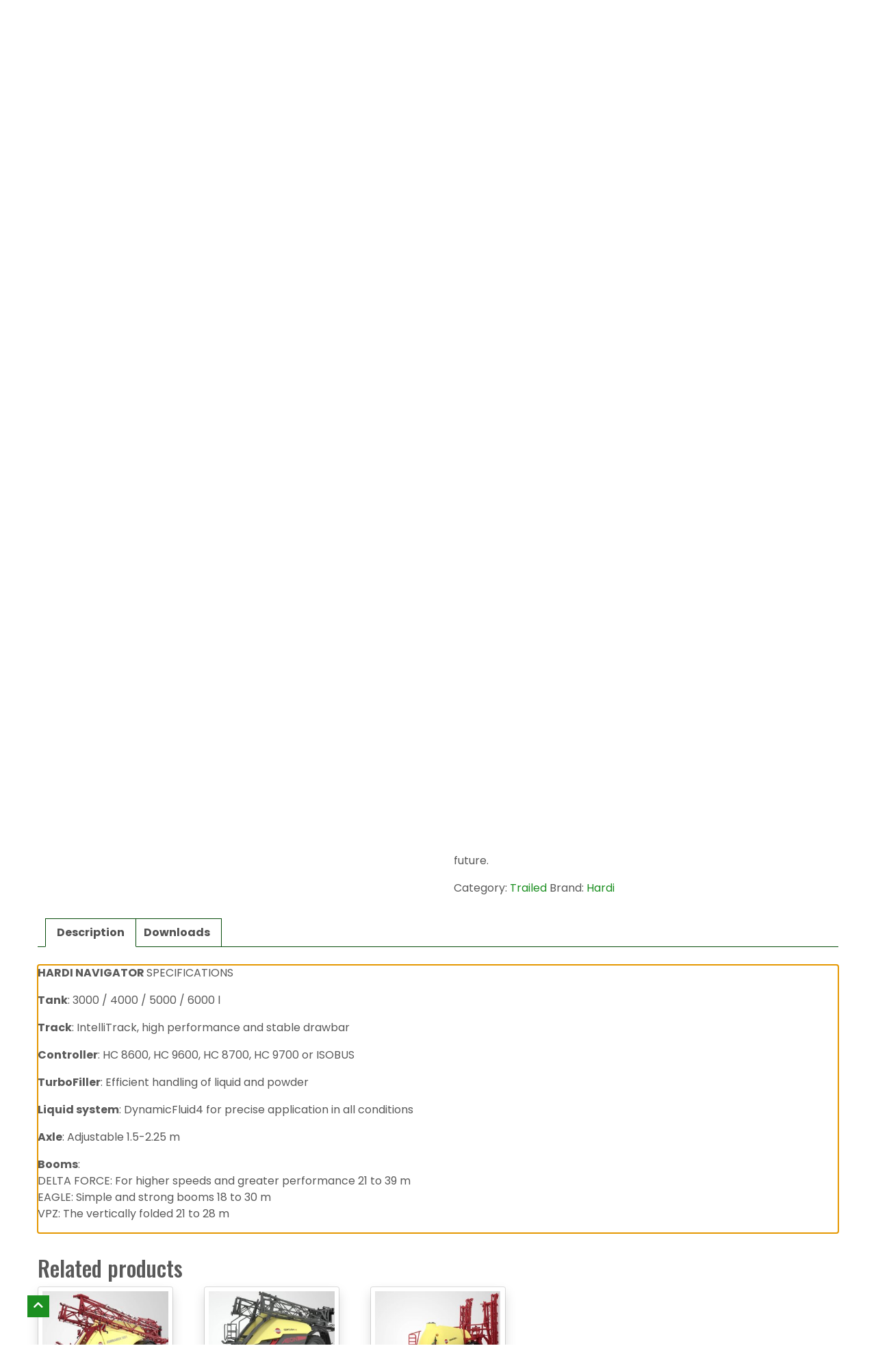

--- FILE ---
content_type: text/css
request_url: https://naasfarmmachinery.com/wp-content/themes/graphedia-base-theme/assets/css/graphedia.css?ver=6.9
body_size: 6176
content:
@font-face {
  font-family: 'FontAwesome';
  src: url('../fonts/fontawesome-webfont.woff2') format('woff2'),
    url('../fonts/fontawesome-webfont.woff') format('woff'), url('../fonts/fontawesome-webfont.otf') format('opentype');
  font-weight: normal;
  font-style: normal;
  font-display: swap;
}

/**********
BootStrap Overrides
**********/
@media (min-width: 1200px) {
  .container {
    max-width: 1200px;
  }
}
.btn-primary,
a.btn-primary {
  background-color: #1b8f20;
  border-color: #1b8f20;
  color: #000 !important;
}
.btn-primary:hover,
.btn-primary:focus,
.btn-primary:active,
a.btn-primary:hover,
a.btn-primary:focus,
a.btn-primary:active {
  background-color: #054a08;
  border-color: #054a08;
  color: white;
}

img {
  max-width: 100%;
}

/**********
Header
**********/
.mega_main_menu.primary-menu {
    padding-top: 75px;
}
.header-wrapper .top-bar .col-header {
  display: inline-block;
}
.header-wrapper .top-bar P,
.header-wrapper .top-bar li,
.header-wrapper .top-bar a {
  font-size: 15px;
  line-height: 34px;
  color: #ffffff;
}
.header-wrapper .top-bar .header-contact {
  text-align: left;
}
.header-wrapper .top-bar .header-contact .fa {
  text-align: left;
  font-size: 17px;
  line-height: 34px;
  color: #ffffff;
  margin-right: 3px;
  margin-left: 8px;
}
.header-wrapper .top-bar .header-menu {
  text-align: right;
}
.header-wrapper .top-bar .header-menu #top-bar-menu {
  margin: 0;
  padding: 0;
  width: 100%;
  text-align: center;
  display: inline-block;
}
.header-wrapper .top-bar .header-menu #top-bar-menu > li {
  margin: 0;
  padding: 0;
  list-style: none;
  list-style-image: none;
  display: inline-block;
  position: relative;
}
.header-wrapper .top-bar .header-menu #top-bar-menu > li a {
  background: none;
  color: #ffffff;
  display: block;
  font-size: 14px;
  line-height: 35px;
  padding-left: 16px;
  padding-right: 16px;
  text-align: center;
  text-decoration: none;
  font-weight: 600;
  letter-spacing: 1px;
}
.header-wrapper .top-bar .header-menu #top-bar-menu > li .fa {
  background: none;
  color: #ffffff;
  display: inline-block;
  font-size: 17px;
  line-height: 34px;
  text-align: center;
  text-decoration: none;
  text-transform: uppercase;
}
.header-wrapper .search-wrapper,
.header-wrapper .cart-wrapper {
  margin-bottom: 10px;
}
@media (min-width: 798px) {
  .header-wrapper .search-wrapper,
  .header-wrapper .cart-wrapper {
    margin-top: 40px;
    margin-bottom: 0;
  }
}
.header-wrapper .search-wrapper .form-control,
.header-wrapper .cart-wrapper .form-control {
  border-radius: 25px;
}
.header-wrapper .search-wrapper form,
.header-wrapper .cart-wrapper form {
  display: flex;
}
.header-wrapper .search-wrapper form .btn,
.header-wrapper .cart-wrapper form .btn {
  border-radius: 50%;
  margin-left: -35px;
}
.header-wrapper .site-branding {
  position: relative;
  min-height: 180px;
}
.header-wrapper .site-branding .site-logo {
  position: absolute;
  width: 250px;
  height: auto;
  z-index: 99;
  left: 0;
  top: 0;
}
@media (max-width: 798px) {
  .header-wrapper .site-branding .site-logo {
    position: relative;
    width: 250px;
  }
}
.header-wrapper .main-navigation ul#primary-menu {
  margin: 0;
  padding: 0;
  width: 100%;
  display: inline-block;
  text-align: right;
}
.header-wrapper .main-navigation ul#primary-menu > li {
  margin: 0;
  padding: 0;
  list-style: none;
  list-style-image: none;
  display: inline-block;
  position: relative;
}
.header-wrapper .main-navigation ul#primary-menu li a {
  background: #ffffff;
  color: #054a08;
  display: block;
  font-size: 14px;
  line-height: 85px;
  padding: 4px 18px;
  text-align: center;
  text-decoration: none;
  font-weight: 600;
}
.header-wrapper .main-navigation ul#primary-menu li.gr-request-quote a {
  background: none;
  color: #333333;
  display: block;
  font-size: 14px;
  line-height: 30px;
  padding: 4px 18px;
  text-align: center;
  text-decoration: none;
  font-weight: 600;
  border: 1px solid #070b13;
}
.header-wrapper .main-navigation ul#primary-menu li a:hover {
  background-color: #1b8f20;
  color: #ffffff;
  transition: all 0.3s;
}
.header-wrapper .main-navigation ul#primary-menu li.current-menu-item a {
  background-color: #f2f7fc;
  border: 1px solid #f2f7fc;
  color: #333333;
  transition: all 0.3s;
}

/**********
Footer
**********/
.footer-cta {
  width: 100%;
  background-color: #b7ddb0;
  text-align: center;
}
.footer-cta .contact-footer {
  border-right: 1px solid #000;
  padding: 1em;
}
.footer-cta .contact-footer p {
  color: #000;
  font-size: 18px;
}
.footer-cta .contact-footer p a {
  color: #000;
}
.footer-cta .contact-footer p .fas {
  font-size: 26px;
  margin-right: 15px;
}

.footer-icons {
  background-color: #1b8f20;
  padding-bottom: 10em;
}

.footer-newsletter {
  margin-top: -8em;
}
.footer-newsletter .footer-form {
  padding: 3em;
  background: white;
  text-align: center;
  box-shadow: 10px 10px 5px -4px rgba(145, 145, 145, 0.71);
  -webkit-box-shadow: 10px 10px 5px -4px rgba(145, 145, 145, 0.71);
  -moz-box-shadow: 10px 10px 5px -4px rgba(145, 145, 145, 0.71);
  border-radius: 10px;
}
.footer-newsletter .footer-form .input-group {
  border: 1px solid #cccc;
  border-radius: 30px;
  padding: 0.5em;
}
.footer-newsletter .footer-form .input-group .form-control {
  border: 0;
  margin-left: 20px;
  margin-right: 20px;
}
.footer-newsletter .footer-form .input-group .btn {
  border-radius: 30px;
  margin-left: -95px;
  z-index: 9999;
  position: relative;
  color: white !important;
}
.footer-newsletter .footer-form h2 {
  color: #1b8f20;
  font-size: 2em;
  margin-bottom: 15px;
}

footer.site-footer {
  padding: 0px;
  background-color: #fff;
  position: relative;
  color: #000;
  background-image: url('../images/footer-grass.png');
  background-position: left bottom;
  background-repeat: repeat-x;
	border-top: 1px solid #1B8F20;
	
}
footer.site-footer p,
footer.site-footer li,
footer.site-footer a {
  text-decoration: none;
  font-weight: 400;
  font-size: 16px;
  color: #000;
}
footer.site-footer a:hover {
  text-decoration: none;
  color: #000;
}
footer.site-footer .footer-widgets {
  text-decoration: none;
  font-weight: 400;
  font-size: 15px;
  line-height: 20px;
  color: #ffffff;
  padding-top: 6em;
  padding-bottom: 6em;
}
footer.site-footer .footer-widgets .fa {
  text-decoration: none;
  font-weight: 400;
  font-size: 17px;
  line-height: 22px;
  color: #054a08;
  margin-right: 3px;
}
footer.site-footer .footer-widgets a:hover {
  text-decoration: none;
  color: #1b8f20;
}
footer.site-footer .footer-widgets ul {
  padding-top: 0;
  padding-bottom: 0;
  padding-left: 0;
  list-style: none;
}
footer.site-footer .footer-widgets li {
  text-decoration: none;
  font-weight: 400;
  font-size: 15px;
  line-height: 16px;
  padding: 8px 0px;
  color: #000;
}
footer.site-footer .footer-widgets h2.widget-title {
  color: #000;
  font-size: 20px;
  font-weight: 500;
  line-height: 18px;
  letter-spacing: 1px;
  margin-bottom: 1.2em;
  text-transform: uppercase;
}
footer.site-footer .footer-widgets ul.menu li {
  font-size: 14px;
  line-height: 16px;
  margin: 8px 0px;
}
footer.site-footer .copyright-wrapper {
  text-decoration: none;
  padding: 10px 0px;
  position: relative;
}
@media (max-width: 798px) {
  footer.site-footer .copyright-wrapper .gr-strap-line {
    display: none;
  }
}
footer.site-footer .copyright-wrapper .footer-copyright {
  text-align: left;
}
@media (max-width: 798px) {
  footer.site-footer .copyright-wrapper .footer-copyright {
    text-align: center;
  }
}
footer.site-footer .copyright-wrapper p {
  font-weight: 400;
  font-size: 15px;
  line-height: 28px;
  color: #000;
}
footer.site-footer #gr-branding a {
  font-weight: 400;
  font-size: 15px;
  line-height: 28px;
  color: #fff;
}
footer.site-footer .footer-copyright {
  margin: 0px;
}

/**********
Page Title
**********/
.main-image-wrapper {
  background-color: #1b8f20;
  color: #333333;
  text-align: left;
  background-size: cover;
  background-position: center;
  background-repeat: no-repeat;
  position: relative;
  height: 150px;
  margin-bottom: 20px;
  margin-top: -50px;
}
.main-image-wrapper .page-heading {
  position: absolute;
  background-color: #1b8f20;
  display: block;
  bottom: -15px;
  margin-left: 15px;
  overflow-x: visible;
}
.main-image-wrapper .main-image__title {
  position: relative;
  color: #ffffff;
  font-weight: 600;
  font-size: 30px;
  text-transform: uppercase;
  margin: 0px 20px;
}

/**********
Blog
**********/
.blog .news-block__content {
  overflow: hidden;
  border: 1px solid #f1f2f3;
}
.blog h1.entry-title a {
  color: #222222 !important;
  font-size: 16px;
  font-weight: 400;
}
.blog .entry-text .date.blog-single-date {
  font-weight: 400;
  color: #054a08;
  text-transform: uppercase;
}
.blog .bricks-wrapper .entry-text {
  padding: 1.8rem 2.8rem 2.7rem;
}
.blog .entry-text .entry-more a {
  color: #1b8f20;
  text-transform: uppercase;
  font-weight: 500;
  text-decoration: none;
}
.blog .entry-text .entry-more a:hover {
  color: #054a08;
}

/**********
Card Defaults
 **********/
.blog .card .entry-thumb {
  position: relative;
  overflow: hidden;
}
.blog .card .entry-thumb .thumb-link img {
  vertical-align: bottom;
  -moz-transition: all 0.3s ease-in-out;
  -o-transition: all 0.3s ease-in-out;
  -webkit-transition: all 0.3s ease-in-out;
  -ms-transition: all 0.3s ease-in-out;
  transition: all 0.3s ease-in-out;
  width: 100%;
  object-fit: cover;
}
.blog .card .entry-thumb .thumb-link::before {
  content: '';
  display: block;
  background: #1b8f20;
  /* The Fallback */
  background: rgba(27, 143, 32, 0.5);
  opacity: 0;
  visibility: hidden;
  position: absolute;
  top: 0;
  left: 0;
  width: 100%;
  height: 100%;
  -moz-transition: all 0.3s ease-in-out;
  -o-transition: all 0.3s ease-in-out;
  -webkit-transition: all 0.3s ease-in-out;
  -ms-transition: all 0.3s ease-in-out;
  transition: all 0.3s ease-in-out;
  z-index: 1;
}
.blog .card .entry-thumb .thumb-link::after {
  content: '...';
  font-size: 4.5rem;
  z-index: 1;
  display: block;
  height: 90px;
  width: 90px;
  letter-spacing: -2.6px;
  line-height: 90px;
  margin-left: -45px;
  margin-top: -45px;
  position: absolute;
  left: 50%;
  top: 50%;
  text-align: center;
  color: #ffffff;
  opacity: 0;
  visibility: hidden;
  -moz-transition: all 0.3s ease-in-out;
  -o-transition: all 0.3s ease-in-out;
  -webkit-transition: all 0.3s ease-in-out;
  -ms-transition: all 0.3s ease-in-out;
  transition: all 0.3s ease-in-out;
  -webkit-transform: scale(0.5);
  -ms-transform: scale(0.5);
  transform: scale(0.5);
}
.blog .card .entry-thumb:hover .thumb-link::before {
  opacity: 1;
  visibility: visible;
}
.blog .card .entry-thumb:hover .thumb-link::after {
  opacity: 1;
  visibility: visible;
  -webkit-transform: scale(1);
  -ms-transform: scale(1);
  transform: scale(1);
}
.blog .card .entry-thumb:hover .thumb-link img {
  -webkit-transform: scale(1.05);
  -ms-transform: scale(1.05);
  transform: scale(1.05);
}

.top-notice {
  background: #054a08;
  padding: 5px;
}
.top-notice .inner {
  text-align: center;
  color: white;
}
.top-notice .inner a {
  color: white;
}

/**********
Social
**********/
#searchModal button.close,
#cartModal button.close {
  padding: 0;
  background-color: transparent;
  border: 0;
  position: absolute;
  right: 0;
  top: -25px;
  color: white;
  opacity: 1;
}

.global-social a,
.global-nav a {
  text-decoration: none;
}
.global-social ul,
.global-nav ul {
  margin: 0px;
  padding: 0px;
  list-style: none;
}
.global-social ul li,
.global-nav ul li {
  background-image: none;
  padding: 0;
  margin: 0;
  float: none;
  display: inline-block;
  vertical-align: middle;
  font-weight: 300;
  font-size: 20px;
  text-transform: uppercase;
  margin-right: 3px;
}
.global-social ul li a,
.global-nav ul li a {
  line-height: 30px;
  color: #1b8f20;
  font-size: 17px;
  transition: all 0.3s;
  margin-right: 10px;
}
.global-social ul li a:hover .fas,
.global-social ul li a:hover .fab,
.global-nav ul li a:hover .fas,
.global-nav ul li a:hover .fab {
  background: #054a08;
  color: #ffffff;
  transition: all 0.3s;
}

.float-call {
  width: 100%;
  height: 50px;
  background: #2b3191;
  position: fixed;
  left: 0;
  bottom: 0;
  text-align: center;
}
.float-call a {
  color: white;
  text-align: center;
  font-size: 1.2em;
  line-height: 50px;
  width: 50%;
}
/**********
   Back To Top
   **********/
#back-to-top {
  position: fixed;
  bottom: 40px;
  left: 40px;
  z-index: 9999;
  width: 32px;
  height: 32px;
  text-align: center;
  line-height: 30px;
  background: #1b8f20;
  color: #fff;
  cursor: pointer;
  border: 0;
  text-decoration: none;
  transition: opacity 0.2s ease-out;
  opacity: 0;
}
#back-to-top:hover {
  background: #054a08;
}
#back-to-top.show {
  opacity: 1;
}

/**********
This Theme Customer Parts
**********/
body.home .home-slider {
  margin-top: -3em;
}
body.home .home-content {
  background-image: url('/wp-content/uploads/2022/12/home-field-bg.png');
  background-size: cover;
  background-repeat: no-repeat;
}
body.home .home-content .home-img {
  padding: 2em;
  margin-left: 10%;
  position: relative;
  z-index: 9;
}
@media (max-width: 798px) {
  body.home .home-content .home-img {
    margin-left: 0;
  }
}
body.home .home-content .home-content-inner {
  background: #1b8f20;
  padding: 3em;
  color: white;
  margin-left: -35px;
  padding-bottom: 7em;
}
body.home .home-content .grass {
  background-image: url('/wp-content/uploads/2022/12/mid-grass.png');
  height: 205px;
  background-size: contain;
  background-repeat: repeat-x;
  background-position: bottom;
}
body.home .cta-section {
  background-color: #b7ddb0;
  text-align: center;
  padding-top: 2em;
  padding-bottom: 2em;
}
body.home .cta-section h2 {
  color: #1b8f20;
  font-size: 2.5em;
  text-transform: uppercase;
  margin-bottom: 30px;
}
body.home .cta-section a.btn {
  background-color: #054a08;
  border-color: #054a08;
  border-radius: 15px;
  color: white;
}
body.home .testimonial-section {
  background-image: url('/wp-content/uploads/2022/12/home-field-bg.png');
  background-size: cover;
  background-repeat: no-repeat;
}
body.home .testimonial-section .testimonial-wrapper {
  background: #1b8f20;
  text-align: center;
}
body.home .testimonial-section .testimonial-wrapper h2 {
  color: white;
}
body.home .testimonial-section .testimonial-wrapper .testimonial-slider {
  color: white;
  padding-left: 2em;
  padding-right: 2em;
}
body.home .testimonial-section .testimonial-wrapper .testimonial-slider .slick-dots {
  position: relative;
  bottom: 0;
}
body.home .contact-header {
  background-image: url('../images/contact.png');
  background-repeat: no-repeat;
  width: 270px;
  height: 35px;
  background-size: contain;
  padding-left: 25px;
  color: black;
  margin-top: 3px;
  margin-bottom: 3px;
  margin-left: 45px;
}
body.home .contact-header a {
  color: black;
  text-decoration: none;
}
body.home .brands-section {
  padding-top: 1.5em;
  padding-bottom: 1.5em;
}
body.home .brands-section .slick-slide {
  margin: 0 20px;
  border: 1px solid #ccc;
}
body.home .brands-section .slick-slide img {
  display: inline-block;
  width: 100%;
}
body.home .category-section {
  padding-top: 1.5em;
  padding-bottom: 1.5em;
  position: relative;
}
body.home .category-section .category-card .inner {
  height: 300px;
  background-size: cover;
  background-repeat: no-repeat;
  padding: 2.5em;
}
@media (max-width: 798px) {
  body.home .category-section .category-card .inner {
    height: 180px;
    padding: 1em;
    margin-bottom: 10px;
  }
}
body.home .category-section .category-card .inner:hover {
  opacity: 0.7;
}
body.home .category-section .category-card .inner h3 {
  text-transform: uppercase;
  color: white;
  font-weight: 300;
  font-size: 1.1em;
}
@media (max-width: 798px) {
  body.home .category-section .category-card .inner h3 {
    font-size: 1em;
  }
}
body.home .category-section .category-card .inner h2 {
  font-size: 2rem;
  color: white;
  text-transform: uppercase;
}
@media (max-width: 798px) {
  body.home .category-section .category-card .inner h2 {
    font-size: 1.3em;
  }
}
body.home .category-section .category-card .inner a:link,
body.home .category-section .category-card .inner a:visited,
body.home .category-section .category-card .inner a:hover,
body.home .category-section .category-card .inner .link {
  color: white;
  text-decoration: none;
}
body.home .newsletter-section {
  padding-top: 3em;
  padding-bottom: 3em;
  position: relative;
}
body.home .newsletter-section .newsletter-bg {
  background-image: url('../images/newsletter-bg.png');
  background-position: center;
  background-size: cover;
  background-repeat: no-repeat;
  height: 400px;
  display: table;
  width: 100%;
}
body.home .newsletter-section .newsletter-bg .newsletter-inner {
  display: table-cell;
  height: 100%;
  width: 50%;
  vertical-align: middle;
  padding: 4em;
}
body.home .newsletter-section .newsletter-bg .newsletter-inner h3 {
  color: #054a08;
}

.mega_main_menu.primary .nav_logo {
  background: #fcf109;
  border-radius: 3px;
  color: black;
  margin-top: 2px;
  margin-bottom: 2px;
}
.mega_main_menu.primary .nav_logo .mobile_toggle {
  float: left !important;
}
.mega_main_menu.primary .nav_logo .mobile_toggle .mobile_button {
  color: black !important;
}
.mega_main_menu.primary .nav_logo .mobile_toggle .mobile_button .symbol_menu,
.mega_main_menu.primary .nav_logo .mobile_toggle .mobile_button .symbol_cross {
  color: black;
  position: absolute;
  font-size: 39px;
  right: 10px;
}
.mega_main_menu.primary .nav_logo .mobile_toggle .mobile_button .symbol_cross {
  top: -5px;
}
.mega_main_menu.primary .mmm_fullwidth_container {
  background-color: transparent !important;
}
@media (max-width: 810px) {
  .mega_main_menu.primary li.nav-icon {
    display: none !important;
  }
}
.mega_main_menu.primary li.nav-icon a {
  border-left: 1px solid #ccc;
  font-size: 30px !important;
}
@media (max-width: 810px) {
  .mega_main_menu.primary li.nav-icon-right {
    display: none !important;
  }
}
.mega_main_menu.primary li.nav-icon-right a {
  border-left: 1px solid #ccc;
  border-right: 1px solid #ccc;
  font-size: 30px !important;
}

.page-template-page-contact .contact-form {
  border-right: 1px solid #ccc;
}
.page-template-page-contact .contact-form input {
  height: 3rem;
  border-color: #e2e2e2;
  border: 1px solid;
}
.page-template-page-contact .contact-form textarea {
  border-color: #e2e2e2;
  height: 5em;
  border: 1px solid;
}
.page-template-page-contact .contact-form input[type='submit'] {
  background-color: #1b8f20;
  color: #fff !important;
  width: 150px;
}
.page-template-page-contact .contact-form label {
  display: block;
  font-weight: 900;
  line-height: 1.5;
  letter-spacing: 0.075em;
  font-size: 0.8rem;
  text-transform: uppercase;
  margin: 0 0 0.75rem 0;
}
.page-template-page-contact ul.contacts {
  padding: 0;
  list-style: none;
  margin-top: 4em;
  margin-left: 2em;
}
.page-template-page-contact ul.contacts li {
  font-size: 18px;
  line-height: 40px;
  margin-bottom: 10px;
}
.page-template-page-contact ul.contacts li a {
  color: #1b8f20;
}
.page-template-page-contact ul.contacts li .contact-text {
  margin-left: 10px;
}
.page-template-page-contact ul.contacts li .contact-icon {
  background: #1b8f20;
  width: 40px;
  height: 40px;
  display: inline-block;
  text-align: center;
  border-radius: 3px;
}
.page-template-page-contact ul.contacts li .contact-icon i {
  color: white;
}
.page-template-page-contact .contact-title {
  text-align: center;
  margin-bottom: 3em;
}
.page-template-page-contact .contact-title h4 {
  text-transform: uppercase;
  font-weight: 200;
  color: #e04662;
  letter-spacing: 7px;
}
.page-template-page-contact .contact-title h1 {
  font-size: 3em;
  color: #054a08;
  font-weight: 700;
}
.page-template-page-contact .contact-title h1 span {
  font-weight: 400;
}
.page-template-page-contact .contact-title .line {
  width: 80px;
  height: 3px;
  background-color: #1b8f20;
  margin-top: 2em;
  margin-bottom: 2em;
  margin-left: auto;
  margin-right: auto;
}

.page-template-page-services .content-area {
  padding-top: 5em;
}
.page-template-page-services .main-image-wrapper-service {
  background-color: #1b8f20;
  color: #333333;
  text-align: left;
  background-size: cover;
  background-position: center;
  background-repeat: no-repeat;
  position: relative;
  height: 590px;
  margin-bottom: 20px;
}
.page-template-page-services .main-image-wrapper-service .page-heading {
  background-color: #f6f5f3;
  margin-top: 2em;
  padding: 2em 2em 2em 2em;
  position: absolute;
  display: block;
  bottom: -60px;
  margin-left: 15px;
  overflow-x: visible;
  width: 40%;
}
@media (max-width: 810px) {
  .page-template-page-services .main-image-wrapper-service .page-heading {
    background-color: #f6f5f3;
    margin-top: 2em;
    padding: 15px;
    position: absolute;
    display: block;
    bottom: -60px;
    margin-left: 0;
    overflow-x: visible;
    width: 100%;
    left: 0;
  }
}
.page-template-page-services .main-image-wrapper-service .page-heading h1 {
  font-size: 3em;
  color: #054a08;
  font-weight: 700;
}
@media (max-width: 810px) {
  .page-template-page-services .main-image-wrapper-service .page-heading h1 {
    font-size: 1.5em;
  }
}
.page-template-page-services .main-image-wrapper-service .page-heading h1 span {
  font-weight: 400;
}
.page-template-page-services .main-image-wrapper-service .page-heading .line {
  width: 80px;
  height: 3px;
  background-color: #1b8f20;
  margin-top: 2em;
  margin-bottom: 2em;
}
.page-template-page-services .main-image-wrapper-service a {
  color: #1b8f20;
}
.page-template-page-services .subs ul {
  list-style: none;
  padding: 0;
}
.page-template-page-services .subs ul li i {
  color: #1b8f20;
}
.page-template-page-services .subs ul li a {
  color: #054a08;
}
.page-template-page-services .subs ul li a:hover,
.page-template-page-services .subs ul li a:active {
  color: #1b8f20;
}
.page-template-page-services .subs h1 {
  font-size: 2.2em;
  color: #054a08;
  font-weight: 500;
}
.page-template-page-services .subs h1 span {
  font-weight: 400;
}
.page-template-page-services .subs .line {
  width: 80px;
  height: 3px;
  background-color: #1b8f20;
  margin-top: 2em;
  margin-bottom: 2em;
}

.woocommerce {
  /**
  Fix compatability with bootstrap 4
  https://github.com/woocommerce/woocommerce/issues/15793#issuecomment-356598091
   */
  /**
  Sidebar Widgets
   */
  /**
  Cat / Archive
   */
  /**
  Loop
   */
  /**
  Cat Loop
   */
  /**
  Notices
   */
  /**
  Checkout
   */
  /**
  single Product
   */
}
.woocommerce .woocommerce-products-header {
  display: none;
}
.woocommerce .btn-cart {
  font-size: 14px;
  color: #054a08;
  text-decoration: none;
}
.woocommerce .btn-cart .cart-icon .fa {
  font-size: 2em;
  margin-top: 6px;
}
.woocommerce .btn-cart .cart-details {
  text-align: center;
}
.woocommerce .dropdown-menu {
  width: 250px;
  padding: 10px;
}
.woocommerce .dropdown-menu .wc-forward {
  margin-right: 5px;
}
.woocommerce .dropdown-menu a {
  font-size: 14px;
  font-weight: 500;
  color: #054a08;
}
.woocommerce .dropdown-menu a.remove {
  font-weight: 800;
  float: right;
  font-size: 16px;
  color: #1b8f20;
}
.woocommerce .col-1,
.woocommerce .col-2 {
  max-width: none;
}
.woocommerce #secondary {
  border-left: 1px solid rgba(0, 0, 0, 0.125);
  border-right: 1px solid rgba(0, 0, 0, 0.125);
}
.woocommerce #secondary .sidebar-wrapper.open {
  display: block !important;
}
.woocommerce #secondary h1.filters {
  margin-top: 0.5em;
  margin-bottom: 0.5em;
  font-weight: 400;
  padding: 10px;
}
.woocommerce #secondary .widgettitle,
.woocommerce #secondary .widget-title {
  font-size: 1.2em;
  text-transform: uppercase;
  margin-bottom: 1em;
  font-weight: 500;
  color: #1b8f20;
}
.woocommerce #secondary .widget {
  padding: 10px;
  background: #fff;
  list-style: none;
  border-top: 1px solid rgba(0, 0, 0, 0.125);
}
.woocommerce #secondary .widget li {
  line-height: 2;
}
.woocommerce #secondary .widget li a {
  color: #1b8f20;
}
.woocommerce #secondary .product-categories ul.children {
  display: none;
}
.woocommerce #secondary .widget_price_filter .ui-slider .ui-slider-range {
  background-color: #ccc;
}
.woocommerce #secondary .widget_price_filter .ui-slider .ui-slider-handle {
  background-color: #1b8f20;
}
.woocommerce #secondary .widget_price_filter .button {
  background-color: #1b8f20;
  color: white;
}
.woocommerce #secondary .woocommerce-product-search input[type='search'] {
  border: 1px solid #ccc;
  padding: 8px;
  width: 100%;
}
.woocommerce #secondary .woocommerce-product-search button[type='submit'] {
  background-color: #1b8f20;
  color: white;
  border: 0;
  padding: 9px;
  margin-top: 8px;
}
.woocommerce #secondary .wc-block-product-search button {
  background: #054a08;
  border: 1px solid #054a08;
  color: white;
}
.woocommerce .woocommerce-breadcrumb {
  color: #054a08;
  margin-top: 1.5em;
}
.woocommerce .woocommerce-ordering {
  margin-top: -25px;
}
.woocommerce .woocommerce-ordering select {
  vertical-align: top;
  background: white;
  border: 1px solid #ccc;
  padding: 10px;
  margin-bottom: 10px;
}
.woocommerce .term-description {
  background: #ececec;
  padding: 1.5em;
  font-size: 14px;
  margin-bottom: 2em;
}
.woocommerce .term-description p {
  margin-bottom: 0;
}
.woocommerce .page-title {
  margin-top: 1em;
  margin-bottom: 1em;
  color: #054a08;
}
.woocommerce ul.products li.product span.onsale {
  background-color: #1b8f20;
  color: #000;
  border-radius: 3px;
  width: 90px;
  height: 22px;
  min-height: 22px;
  min-width: 71px;
  line-height: 20px;
  top: 15px;
  right: 15px;
  left: auto;
  margin: 0;
  padding: 0;
  font-weight: 300;
}
.woocommerce .main-title {
  display: none;
}
.woocommerce #respond input#submit,
.woocommerce a.button,
.woocommerce button.button,
.woocommerce input.button {
  background-color: #1b8f20;
  border-color: #1b8f20;
  color: #fff;
}
.woocommerce #respond input#submit:hover,
.woocommerce a.button:hover,
.woocommerce button.button:hover,
.woocommerce input.button:hover {
  background-color: #054a08;
  border-color: #054a08;
  color: white;
}
.woocommerce #respond input#submit.alt,
.woocommerce a.button.alt,
.woocommerce button.button.alt,
.woocommerce input.button.alt:hover,
.woocommerce #place_order,
.woocommerce .checkout-button {
  background-color: #054a08;
  border-color: #054a08;
  color: white;
  font-size: 1.2em;
}
.woocommerce #respond input#submit.alt:hover,
.woocommerce a.button.alt:hover,
.woocommerce button.button.alt:hover,
.woocommerce input.button.alt:hover:hover,
.woocommerce #place_order:hover,
.woocommerce .checkout-button:hover {
  background-color: #1b8f20;
  border-color: #1b8f20;
  color: #000;
}
.woocommerce .woo-product-card .amount {
  color: #054a08;
  font-size: 15px;
}
.woocommerce .woo-product-card .woocommerce-loop-product__title {
  color: black;
  font-size: 1.3em !important;
}
.woocommerce .woo-product-card .card .entry-thumb {
  position: relative;
  overflow: hidden;
}
.woocommerce .woo-product-card .button {
  display: none;
  position: absolute;
  top: 50%;
  left: 30%;
}
.woocommerce .woo-product-card:hover .button {
  display: block;
}
.woocommerce .woo-category-card {
  text-align: center;
  transition: background-color 0.5s ease;
  border-bottom: 3px solid #1b8f20;
}
/* .woocommerce .woo-category-card a img {
  width: 150px !important;
  float: right !important;
  margin-right: 15px !important;
} */
/* @media (max-width: 798px) {
  .woocommerce .woo-category-card a img {
    width: 100% !important;
    margin-right: 0 !important;
    float: none !important;
  }
} */
.woocommerce .woo-category-card .woocommerce-loop-category__title {
  color: black;
  font-size: 1.3em !important;
}
.woocommerce .woo-category-card mark {
  display: none;
}
.woocommerce .woo-category-card .cat-btn {
  color: #054a08;
  border-bottom: 1px solid #054a08;
  text-transform: none;
  text-align: left;
  margin-left: 1.5em;
  margin-bottom: 1em;
  text-decoration: underline;
  display: flex;
  width: 75px;
}
.woocommerce .woocommerce-info {
  border-top-color: #054a08;
}
.woocommerce .woocommerce-info::before {
  color: #054a08;
}
.woocommerce .form-row label {
  line-height: 2;
  display: block;
  width: 100%;
}
.woocommerce .woocommerce-input-wrapper {
  width: 100%;
}
.woocommerce div.product p.price {
  color: #1b8f20;
}
.woocommerce div.product .quantity .qty {
  line-height: 34px;
}
.woocommerce div.product .woocommerce-tabs ul.tabs::before {
  border-bottom: 1px solid #054a08;
}
.woocommerce div.product .woocommerce-tabs ul.tabs::after {
  display: none;
}
.woocommerce div.product .woocommerce-tabs ul.tabs li {
  border: 1px solid #054a08;
  background-color: #fff;
  border-radius: 0;
}
.woocommerce div.product .woocommerce-tabs ul.tabs li::before {
  display: none;
}
.woocommerce div.product .woocommerce-tabs ul.tabs li::after {
  display: none;
}
.woocommerce .woocommerce-pagination {
  float: left;
}
.woocommerce .woocommerce-pagination ul {
  border: 0 !important;
}
.woocommerce .woocommerce-pagination ul li {
  border: 0 !important;
  width: 35px;
  height: 35px;
  line-height: 35px;
  border-radius: 0;
}
.woocommerce .woocommerce-pagination ul li a {
  line-height: 35px;
  padding: 0;
  color: #000;
}
.woocommerce .woocommerce-pagination ul li a.next,
.woocommerce .woocommerce-pagination ul li a.prev {
  background: #ccc;
}
.woocommerce .woocommerce-pagination ul li span.current {
  border-radius: 50%;
  background: #054a08 !important;
  color: white !important;
}

.woocommerce-product-gallery__image {
  height: 446px;
}

.woocommerce div.product div.images img {
  height: 446px;
  object-fit: cover;
  object-position: center;
}

.flex-control-nav {
  width: 100%;
  bottom: -40px;
  text-align: center;
}

.flex-control-nav li {
  margin: 0 6px;
  display: inline-block;
  zoom: 1;
}

.flex-control-paging {
  margin-top: 25px;
}

.flex-control-paging li a {
  display: none;

  /* width: 11px;
	height: 11px;
	display: block;
	background: #666;
	background: rgba(0, 0, 0, 0.5);
	cursor: pointer;
	text-indent: -9999px;
	-webkit-box-shadow: inset 0 0 3px rgba(0, 0, 0, 0.3);
	-moz-box-shadow: inset 0 0 3px rgba(0, 0, 0, 0.3);
	-o-box-shadow: inset 0 0 3px rgba(0, 0, 0, 0.3);
	box-shadow: inset 0 0 3px rgba(0, 0, 0, 0.3);
	-webkit-border-radius: 20px;
	-moz-border-radius: 20px;
	border-radius: 20px; */
}

.flex-control-paging li a:hover {
  background: #333;
  background: rgba(0, 0, 0, 0.7);
}

.flex-control-paging li a.flex-active {
  background: #000;
  background: rgba(0, 0, 0, 0.9);
  cursor: default;
}

/** Arrows **/

ul.flex-direction-nav {
  list-style: none;
  padding: 0;
  margin: 0;
  position: absolute;
  top: 40%;
  width: 100%;
}

li.flex-nav-prev {
  display: inline-block;
}

li.flex-nav-next {
  display: inline-block;
  float: right;
}

a.flex-prev {
  visibility: hidden;
  text-decoration: none;
}

a.flex-prev::before {
  visibility: visible;
  font-family: 'FontAwesome';
  content: '\f053';
  font-size: 16px;
  line-height: 30px;
  text-align: center;
  display: block;
  background-color: #1b8f20;
  color: #ffffff;
  width: 30px;
  height: 30px;
  border-radius: 100%;
  margin-left: 15px;
}

a.flex-prev:hover::before {
  background-color: #ccc;
  color: #ffffff;
  transition: all 0.3s;
}

a.flex-next {
  visibility: hidden;
  text-decoration: none;
}

a.flex-next::before {
  visibility: visible;
  font-family: 'FontAwesome';
  content: '\f054';
  font-size: 16px;
  line-height: 30px;
  text-align: center;
  display: block;
  background-color: #1b8f20;
  color: #ffffff;
  width: 30px;
  height: 30px;
  border-radius: 100%;
  margin-right: 5px;
}

a.flex-next:hover::before {
  background-color: #ccc;
  color: #ffffff;
  transition: all 0.3s;
}

.gr-icons {
  list-style: none !important;
  display: flex;
  margin-left: 0;
  padding: 0 !important;
}
.gr-icons.round .icon {
  border-radius: 50%;
}
.gr-icons li {
  margin-right: 5px;
}
.gr-icons li .icon {
  width: 50px;
  height: 50px;
  border: 1px solid white;
  font-family: 'Font Awesome 5 Brands';
  font-weight: 900;
  display: block;
  line-height: 50px;
  text-align: center;
  font-size: 24px;
}
.gr-icons li .icon.facebook::before {
  content: '\f09a';
}
.gr-icons li .icon.twitter::before {
  content: '\f099';
}
.gr-icons li .icon.youtube::before {
  content: '\f167';
}
.gr-icons li .icon.instagram::before {
  content: '\f16d';
}
.gr-icons li .icon.linkedin::before {
  content: '\f0e1';
}

/**
 * To override woocommerce styling on categories sidebar
 */

/* To move top level categories like machinery to left and get rid of bullet point */
.woocommerce #secondary .product-categories {
  padding-inline-start: 5px;
  list-style-type: none;
}

/* To display subcategories of top level categories */
.woocommerce #secondary .product-categories > .cat-parent > ul.children {
  display: block;
  list-style-type: none;
}

/* Display children of currently selected category */
.woocommerce #secondary .product-categories .current-cat > ul.children {
  display: block;
}

/* Make current category text bold */
.current-cat > a {
  font-weight: bold;
}

/* To style closed arrow bullet points */
.woocommerce #secondary .product-categories > .cat-parent > ul.children > li::before {
  content: '\25BA';
  color: #a4cd9c;
  font-size: 0.8em;
  display: inline-block;
  width: 1em;
  margin-left: -1em;
  margin-right: 5px;
}

/* To style open arrow bullet points for the current category*/
.woocommerce #secondary .product-categories > .current-cat-parent > ul.children > li.current-cat::before {
  content: '\25BC';
}

/* Show light grey squares for bottom level categories with no children*/
.woocommerce #secondary .product-categories > .cat-parent > .children .children li.cat-item::marker {
  list-style-type: square;
  color: lightgray;
}

/* If the current selected category is bottom level, display all children of its parent category */
.woocommerce #secondary .product-categories .current-cat-parent .current-cat-parent .children {
  display: block;
}

/* If the current selected category is bottom level, change the arrow bullet point of its parent to open */
.woocommerce #secondary .product-categories li.current-cat-parent li.current-cat-parent::before {
  content: '\25BC';
}

/* Product Thumbnails */

/**
 * To reduce padding on product preview thumbnail images in brands/caegories view and center product title
 */

.products .woo-product-card {
  padding: 0.4rem;
  box-shadow: 0 0.5rem 1rem rgba(0, 0, 0, 0.15);
  border-bottom: 3px solid #1b8f20;
}

.products .woo-product-card .woocommerce-loop-product__title {
  text-align: center;
}

/**
 * To center the price on product thumbnails and view details button
 */

.woocommerce ul.products li.product .price {
  text-align: center;
}

.woocommerce ul.products li.product .button {
  display: block;
  margin: 0.5em auto;
  width: fit-content;
  position: static;
}

/**
 * Category cards
 */

.woo-category-card {
  padding: 0.4rem;
}

.woo-category-card a img {
  margin: 0 !important;
}

/* To hide Shop now button */
.woocommerce .woo-category-card .cat-btn {
  display: none;
}

/**
 * Home Page Category cards
 */

.category-card__text--homepage {
  background-color: #1b8f20;
  border-radius: 3px;
  width: fit-content;
  padding: 4px 6px;
}

/* So an underline won't appear underneath the text when card is hovered */
.category-card__link--homepage:hover {
  text-decoration: none;
}

/*# sourceMappingURL=graphedia.css.map */


--- FILE ---
content_type: text/css
request_url: https://naasfarmmachinery.com/wp-content/themes/graphedia-base-theme/assets/css/custom.css?ver=6.9
body_size: 118
content:
.global-social ul li a:hover .fas,
.global-social ul li a:hover .fab,
.global-nav ul li a:hover .fas,
.global-nav ul li a:hover .fab {
  color: #054a08 !important;
  background: none !important;
}

.woocommerce #respond input#submit.alt, .woocommerce a.button.alt, .woocommerce button.button.alt, .woocommerce input.button.alt:hover, .woocommerce #place_order, .woocommerce .checkout-button {
font-size: 15px;
font-weight:400;}

.woocommerce .gr_empty_price_form {
  padding: 10px 20px;
  background: #f7f7f7;

}